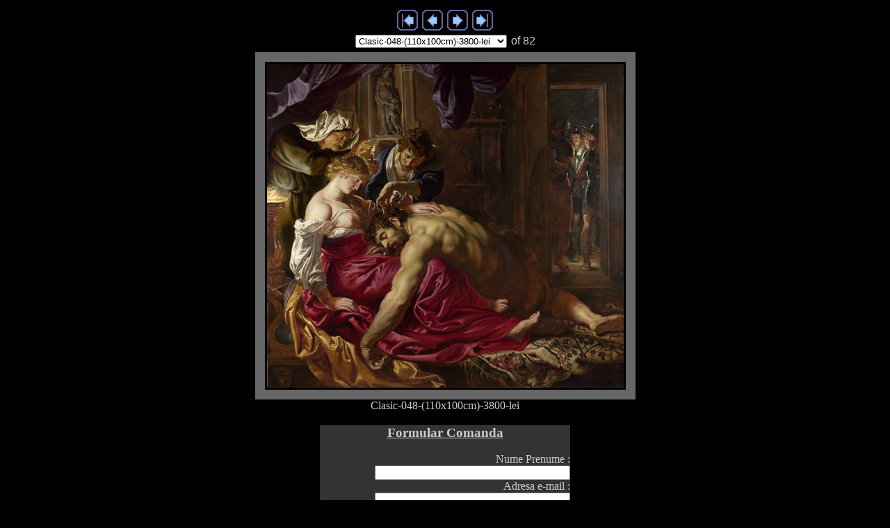

--- FILE ---
content_type: text/html; charset=UTF-8
request_url: https://tablouri-de-vanzare.ro/Tablouri-Clasice/Clasice/Clasic-048-(110x100cm)-3800-lei.html
body_size: 2644
content:
<!DOCTYPE html PUBLIC "-//W3C//DTD XHTML 1.0 Transitional//EN" "http://www.w3.org/TR/xhtml1/DTD/xhtml1-transitional.dtd">
<html>
<head>
<title>Clasic-048-(110x100cm)-3800-lei.jpg</title>
<meta http-equiv="Content-Type" content="text/html; charset=utf-8" />
<meta http-equiv="imagetoolbar" content="no" />
<link rel="stylesheet" type="text/css" href="image.css" />
<script type="text/javascript">
// <![CDATA[
var lRCMessage = "Imaginea este protejata!.";

function DisableRightClick(AnImage) {

  AnImage.oncontextmenu = function(e) {
    alert(lRCMessage);
    return false;
  }

  AnImage.ondragstart = function () { return false; }
}

function gotonewpage(what) {
  value = what.options[what.selectedIndex].value;
  if (value == "") return;
  window.location.href = value;
}

var windowInnerWidth;
var windowInnerHeight;

function getWindowInnerSize() {
  if (self.innerHeight) {
    windowInnerWidth  = self.innerWidth;
    windowInnerHeight = self.innerHeight;
  }
  else if (document.documentElement && document.documentElement.clientHeight) {
    windowInnerWidth  = document.documentElement.clientWidth;
    windowInnerHeight = document.documentElement.clientHeight;
  }
  else if (document.body) {
    windowInnerWidth  = document.body.clientWidth;
    windowInnerHeight = document.body.clientHeight;
  }
}

function centerWindow(aWindow) {

  if (aWindow.outerWidth) {

    lNewLeft = Math.max(0, (screen.availWidth  - aWindow.outerWidth) / 2);
    lNewTop  = Math.max(0, (screen.availHeight - aWindow.outerHeight) / 2);

    aWindow.moveTo(lNewLeft, lNewTop);

  }
  else
  {
    lOldOffsetWidth  = aWindow.document.body.offsetWidth;
    lOldOffsetHeight = aWindow.document.body.offsetHeight;

    aWindow.resizeTo(lOldOffsetWidth, lOldOffsetHeight);

    lBorderWidth  = lOldOffsetWidth  - aWindow.document.body.offsetWidth;
    lBorderHeight = lOldOffsetHeight - aWindow.document.body.offsetHeight;

    lWindowWidth  = lOldOffsetWidth  + lBorderWidth;
    lWindowHeight = lOldOffsetHeight + lBorderHeight;

    aWindow.resizeTo(lWindowWidth, lWindowHeight);

    lNewLeft = Math.max(0, (screen.availWidth  - lWindowWidth)  / 2);
    lNewTop  = Math.max(0, (screen.availHeight - lWindowHeight) / 2);

    aWindow.moveTo(lNewLeft, lNewTop);

  }

}

function PageLoaded() {
  document.body.style.overflow = 'auto';
  centerWindow(window);

  imagepreload = new Image;
  imagepreload.src = "Clasic-049-(60x50cm)-1100-lei.jpg";
}

window.onload=PageLoaded;
// ]]>
</script>

</head>

<body>






<!-- BeginNavigationTop -->
<table width="100%">
  <tr>
    <td align="center"><!-- BeginNavigationGroup -->
<table cellpadding="3" cellspacing="0" border="0">
  <tr>
    
    
    
    
    <!-- BeginNavigationElement --><td><a href="Clasic-001-(120x80cm)-2700-lei.html"><img src="../arlesimages/tsign_purple_first.gif" border="0" width="30" height="30" alt="[&lt;&lt; First]" title="[&lt;&lt; First]" /></a></td><!-- EndNavigationElement -->
    <!-- BeginNavigationElement --><td><a href="Clasic-047-(100x85cm)-1800-lei.html"><img src="../arlesimages/tsign_purple_previous.gif" border="0" width="30" height="30" alt="[&lt; Previous]" title="[&lt; Previous]" /></a></td><!-- EndNavigationElement -->
    <!-- BeginNavigationElement --><td><a href="Clasic-049-(60x50cm)-1100-lei.html"><img src="../arlesimages/tsign_purple_next.gif" border="0" width="30" height="30" alt="[Next &gt;]" title="[Next &gt;]" /></a></td><!-- EndNavigationElement -->
    <!-- BeginNavigationElement --><td><a href="Clasic-082-(50x40cm)-900-lei.html"><img src="../arlesimages/tsign_purple_last.gif" border="0" width="30" height="30" alt="[Last &gt;&gt;]" title="[Last &gt;&gt;]" /></a></td><!-- EndNavigationElement -->
  </tr>
</table>
<!-- EndNavigationGroup -->

<!-- BeginNavigationGroup -->
<table cellpadding="3" cellspacing="0" border="0">
  <tr>
    <!-- BeginNavigationElement --><td><form style="margin-bottom:0;" name="form1" action=""><select name="imagelist" class="imagequicklist" onchange="gotonewpage(this)">
  <option value="Clasic-001-(120x80cm)-2700-lei.html">Clasic-001-(120x80cm)-2700-lei</option>
  <option value="Clasic-002-(120x85cm)-3200-lei.html">Clasic-002-(120x85cm)-3200-lei</option>
  <option value="Clasic-003-(130x80cm)-4500-lei.html">Clasic-003-(130x80cm)-4500-lei</option>
  <option value="Clasic-004-(130x82cm)-4500-lei.html">Clasic-004-(130x82cm)-4500-lei</option>
  <option value="Clasic-005-(130x82cm)-4500-lei.html">Clasic-005-(130x82cm)-4500-lei</option>
  <option value="Clasic-006-(130x82cm)-4000-lei.html">Clasic-006-(130x82cm)-4000-lei</option>
  <option value="Clasic-007-(130x82cm)-4800-lei.html">Clasic-007-(130x82cm)-4800-lei</option>
  <option value="Clasic-008-(120x75cm)-4800-lei.html">Clasic-008-(120x75cm)-4800-lei</option>
  <option value="Clasic-009-(120x75cm)-4800-lei.html">Clasic-009-(120x75cm)-4800-lei</option>
  <option value="Clasic-010-(120x75cm)-3700-lei.html">Clasic-010-(120x75cm)-3700-lei</option>
  <option value="Clasic-011-(120x75cm)-4200-lei.html">Clasic-011-(120x75cm)-4200-lei</option>
  <option value="Clasic-012-(130x80cm)-5900-lei.html">Clasic-012-(130x80cm)-5900-lei</option>
  <option value="Clasic-013-(130x80cm)-5200-lei.html">Clasic-013-(130x80cm)-5200-lei</option>
  <option value="Clasic-014-(130x80cm)-3400-lei.html">Clasic-014-(130x80cm)-3400-lei</option>
  <option value="Clasic-015-(130x80cm)-6400-lei.html">Clasic-015-(130x80cm)-6400-lei</option>
  <option value="Clasic-016-(120x78cm)-2400-lei.html">Clasic-016-(120x78cm)-2400-lei</option>
  <option value="Clasic-017-(140x70cm)-9000-lei.html">Clasic-017-(140x70cm)-9000-lei</option>
  <option value="Clasic-018-(135x93cm)-8500-lei.html">Clasic-018-(135x93cm)-8500-lei</option>
  <option value="Clasic-019-(140x90cm)-7500-lei.html">Clasic-019-(140x90cm)-7500-lei</option>
  <option value="Clasic-020-(110x80cm)-2800-lei.html">Clasic-020-(110x80cm)-2800-lei</option>
  <option value="Clasic-021-(130x96cm)-4400-lei.html">Clasic-021-(130x96cm)-4400-lei</option>
  <option value="Clasic-022-(130x96cm)-3900-lei.html">Clasic-022-(130x96cm)-3900-lei</option>
  <option value="Clasic-023-(140x95cm)-9900-lei.html">Clasic-023-(140x95cm)-9900-lei</option>
  <option value="Clasic-024-(140x99cm)-5600-lei.html">Clasic-024-(140x99cm)-5600-lei</option>
  <option value="Clasic-025-(135x99cm)-5600-lei.html">Clasic-025-(135x99cm)-5600-lei</option>
  <option value="Clasic-026-(135x99cm)-3600-lei.html">Clasic-026-(135x99cm)-3600-lei</option>
  <option value="Clasic-027-(130x100cm)-3600-lei.html">Clasic-027-(130x100cm)-3600-lei</option>
  <option value="Clasic-028-(110x80cm)-2600-lei.html">Clasic-028-(110x80cm)-2600-lei</option>
  <option value="Clasic-029-(140x70cm)-4500-lei.html">Clasic-029-(140x70cm)-4500-lei</option>
  <option value="Clasic-030-(140x100cm)-12000-lei.html">Clasic-030-(140x100cm)-12000-lei</option>
  <option value="Clasic-031-(130x100cm)-5600-lei.html">Clasic-031-(130x100cm)-5600-lei</option>
  <option value="Clasic-032-(130x100cm)-5600-lei.html">Clasic-032-(130x100cm)-5600-lei</option>
  <option value="Clasic-033-(140x115cm)-12000-lei.html">Clasic-033-(140x115cm)-12000-lei</option>
  <option value="Clasic-034-(140x75cm)-8000-lei.html">Clasic-034-(140x75cm)-8000-lei</option>
  <option value="Clasic-035-(140x100cm)-8000-lei.html">Clasic-035-(140x100cm)-8000-lei</option>
  <option value="Clasic-036-(140x87cm)-9000-lei.html">Clasic-036-(140x87cm)-9000-lei</option>
  <option value="Clasic-037-(140x83cm)-5400-lei.html">Clasic-037-(140x83cm)-5400-lei</option>
  <option value="Clasic-038-(100x70cm)-1700-lei.html">Clasic-038-(100x70cm)-1700-lei</option>
  <option value="Clasic-039-(100x75cm)-2200-lei.html">Clasic-039-(100x75cm)-2200-lei</option>
  <option value="Clasic-040-(120x95cm)-2200-lei.html">Clasic-040-(120x95cm)-2200-lei</option>
  <option value="Clasic-041-(120x95cm)-2700-lei.html">Clasic-041-(120x95cm)-2700-lei</option>
  <option value="Clasic-042-(120x80cm)-2500-lei.html">Clasic-042-(120x80cm)-2500-lei</option>
  <option value="Clasic-043-(135x90cm)-4500-lei.html">Clasic-043-(135x90cm)-4500-lei</option>
  <option value="Clasic-044-(120x80cm)-2500-lei.html">Clasic-044-(120x80cm)-2500-lei</option>
  <option value="Clasic-045-(110x80cm)-1700-lei.html">Clasic-045-(110x80cm)-1700-lei</option>
  <option value="Clasic-046-(100x80cm)-2300-lei.html">Clasic-046-(100x80cm)-2300-lei</option>
  <option value="Clasic-047-(100x85cm)-1800-lei.html">Clasic-047-(100x85cm)-1800-lei</option>
  <option selected="selected" value="Clasic-048-(110x100cm)-3800-lei.html">Clasic-048-(110x100cm)-3800-lei</option>
  <option value="Clasic-049-(60x50cm)-1100-lei.html">Clasic-049-(60x50cm)-1100-lei</option>
  <option value="Clasic-050-(65x50cm)-1100-lei.html">Clasic-050-(65x50cm)-1100-lei</option>
  <option value="Clasic-051-(65x50cm)-1100-lei.html">Clasic-051-(65x50cm)-1100-lei</option>
  <option value="Clasic-052-(70x50cm)-1400-lei.html">Clasic-052-(70x50cm)-1400-lei</option>
  <option value="Clasic-053-(65x50cm)-1100-lei.html">Clasic-053-(65x50cm)-1100-lei</option>
  <option value="Clasic-054-(65x50cm)-1100-lei.html">Clasic-054-(65x50cm)-1100-lei</option>
  <option value="Clasic-055-(60x50cm)-1100-lei.html">Clasic-055-(60x50cm)-1100-lei</option>
  <option value="Clasic-056-(60x50cm)-1100-lei.html">Clasic-056-(60x50cm)-1100-lei</option>
  <option value="Clasic-057-(60x50cm)-1100-lei.html">Clasic-057-(60x50cm)-1100-lei</option>
  <option value="Clasic-058-(65x50cm)-1800-lei.html">Clasic-058-(65x50cm)-1800-lei</option>
  <option value="Clasic-059-(65x50cm)-900-lei.html">Clasic-059-(65x50cm)-900-lei</option>
  <option value="Clasic-060-(65x50cm)-1300-lei.html">Clasic-060-(65x50cm)-1300-lei</option>
  <option value="Clasic-061-(65x50cm)-1600-lei.html">Clasic-061-(65x50cm)-1600-lei</option>
  <option value="Clasic-062-(65x50cm)-1200-lei.html">Clasic-062-(65x50cm)-1200-lei</option>
  <option value="Clasic-063-(60x50cm)-1100-lei.html">Clasic-063-(60x50cm)-1100-lei</option>
  <option value="Clasic-064-(60x50cm)-1100-lei.html">Clasic-064-(60x50cm)-1100-lei</option>
  <option value="Clasic-065-(60x55cm)-1400-lei.html">Clasic-065-(60x55cm)-1400-lei</option>
  <option value="Clasic-066-(60x50cm)-1400-lei.html">Clasic-066-(60x50cm)-1400-lei</option>
  <option value="Clasic-067-(70x50cm)-1500-lei.html">Clasic-067-(70x50cm)-1500-lei</option>
  <option value="Clasic-068-(110x85cm)-2800-lei.html">Clasic-068-(110x85cm)-2800-lei</option>
  <option value="Clasic-069-(130x110cm)-5000-lei.html">Clasic-069-(130x110cm)-5000-lei</option>
  <option value="Clasic-070-(130x105cm)-5000-lei.html">Clasic-070-(130x105cm)-5000-lei</option>
  <option value="Clasic-071-(100x80cm)-2400-lei.html">Clasic-071-(100x80cm)-2400-lei</option>
  <option value="Clasic-072-(100x80cm)-2400-lei.html">Clasic-072-(100x80cm)-2400-lei</option>
  <option value="Clasic-073-(110x80cm)-2400-lei.html">Clasic-073-(110x80cm)-2400-lei</option>
  <option value="Clasic-074-(105x80cm)-2900-lei.html">Clasic-074-(105x80cm)-2900-lei</option>
  <option value="Clasic-075-(53x40cm)-1100-lei.html">Clasic-075-(53x40cm)-1100-lei</option>
  <option value="Clasic-076-(50x40cm)-1100-lei.html">Clasic-076-(50x40cm)-1100-lei</option>
  <option value="Clasic-077-(50x40cm)-1100-lei.html">Clasic-077-(50x40cm)-1100-lei</option>
  <option value="Clasic-078-(50x40cm)-1100-lei.html">Clasic-078-(50x40cm)-1100-lei</option>
  <option value="Clasic-079-(50x40cm)-1100-lei.html">Clasic-079-(50x40cm)-1100-lei</option>
  <option value="Clasic-080-(50x40cm)-1300-lei.html">Clasic-080-(50x40cm)-1300-lei</option>
  <option value="Clasic-081-(40x30cm)-800-lei.html">Clasic-081-(40x30cm)-800-lei</option>
  <option value="Clasic-082-(50x40cm)-900-lei.html">Clasic-082-(50x40cm)-900-lei</option>
</select></form></td><!-- EndNavigationElement -->
    <!-- BeginNavigationSubGroup --><td>
      
      <!-- BeginNavigationElement --> <span class="navigationtext">of&nbsp;82</span><!-- EndNavigationElement -->
    </td><!-- EndNavigationSubGroup -->
  </tr>
</table>
<!-- EndNavigationGroup -->



</td>
  </tr>
</table>
<!-- EndNavigationTop -->

<div align="center">
<table cellspacing="0" cellpadding="0" border="0">
  <tr align="center">
    <td>
      <img src="Clasic-048-(110x100cm)-3800-lei.jpg" alt="Clasic-048-(110x100cm)-3800-lei.jpg" title="Clasic-048-(110x100cm)-3800-lei.jpg" width="547" height="500" border="0" onload="DisableRightClick(this);" />
    </td>
  </tr>
  <tr align="center">
    <td>
      <div class="imagetitle">Clasic-048-(110x100cm)-3800-lei</div>
    </td>
  </tr>
</table>
</div>



<form style="text-transform: none; background-color: #333; margin: auto; width: 360px; text-align:right;" name="mailer" method="post" onsubmit="return Validate()" action="contact_mail.php">
<h3 align="center" id="fc_titlu"><u>Formular Comanda</u></h3>
Nume Prenume :
<input type="text" name="nume" id="nume" size="33" maxlength="70" /><br />
Adresa  e-mail :
<input type="text" name="email" id="email" size="33" maxlength="70" /><br />
Nume Tablou :
<input type="text" name="subiect" id="subiect" size="33" maxlength="70" /><br />
Scrieti mesajul: (<i>maxim 500 caractere</i>)<br />
<textarea name="mesaj" id="mesaj" cols="35" rows="6"></textarea>
<input type="hidden" name="anti_spam" value="" />
<div id="div_as" style="display:none;">
<i>Adaugati urmatorul cod:</i> <b id="codas"> </b><br />
Verificare: <input type="text" name="anti_spam1" value="" size="7" maxlength="7" />
<input type="submit" value="Trimite" id="submit" />
</form>
<script type="text/javascript" src="contact.js"> </script>


<script defer src="https://static.cloudflareinsights.com/beacon.min.js/vcd15cbe7772f49c399c6a5babf22c1241717689176015" integrity="sha512-ZpsOmlRQV6y907TI0dKBHq9Md29nnaEIPlkf84rnaERnq6zvWvPUqr2ft8M1aS28oN72PdrCzSjY4U6VaAw1EQ==" data-cf-beacon='{"version":"2024.11.0","token":"e513f793df334bf4885e6ed391650a75","r":1,"server_timing":{"name":{"cfCacheStatus":true,"cfEdge":true,"cfExtPri":true,"cfL4":true,"cfOrigin":true,"cfSpeedBrain":true},"location_startswith":null}}' crossorigin="anonymous"></script>
</body>
</html>

--- FILE ---
content_type: text/css; charset=UTF-8
request_url: https://tablouri-de-vanzare.ro/Tablouri-Clasice/Clasice/image.css
body_size: -301
content:
body {
  background-color: #000000;
  color: #CCCCCC;
}

a:link {color: #CCCCCC;}

a:visited {color: #CCCCCC;}

a:active {color: #CCCCCC;}

.navigationtext {
  font-family: Arial, Helvetica, sans-serif;
}

.navigationdisabledtext {
  font-family: Arial, Helvetica, sans-serif;
  color: #CCCCCC;
}

--- FILE ---
content_type: text/javascript; charset=UTF-8
request_url: https://tablouri-de-vanzare.ro/Tablouri-Clasice/Clasice/contact.js
body_size: 1029
content:
// http://www.marplo.net
// Functia care formeaza codul anti-spam, dintr-un numar preluat ca milisecunde din data curenta
function set_codas() {
  var data = new Date();
  var mili_s = (data.getMilliseconds()>10) ? data.getMilliseconds() : 12;
  var re = mili_s.toString()+Math.ceil(mili_s/11);

  // Adauga codul in campul ascuns din formular si in textul vizibil
  document.mailer.anti_spam.value = re;
  document.getElementById('codas').innerHTML = re;

  return re;
}

var cod_as = set_codas();		// Executa functia pt. crearea codului anti-spam
document.getElementById('div_as').style.display = 'block';	// Face vizibila zona pt. cod de verificare

// Functia pentru preluarea si verificarea datelor din formular
function Validate() {
  var formular = document.mailer;

  // Preia datele din formular
  var file_php = formular.action;
  file_php = file_php.split('/').pop();		// Retine doar partea cu numele si extensia fisierului php
  var numele = formular.nume.value;
  var emailul = formular.email.value;
  var subiectul = formular.subiect.value;
  var mesajul = formular.mesaj.value;
  var cod_as = formular.anti_spam.value;
  var cod_as1 = formular.anti_spam1.value;

  // Verifica completarea campurilor din formular
  if (numele.length<2 || numele.length>40) {
	alert('Numele trebuie sa contina intr 2 si 40 caractere');
	formular.nume.focus();
  }
  else if (emailul.length<6 || emailul.indexOf("@")==-1 || emailul.indexOf('.')==-1) {
	alert('Adaugati corect adresa dv. de e-mail');
	formular.email.focus();
  }
  else if (subiectul.length<3 || subiectul.length>70) {
	alert('Completati Numele Tabloului, minim 3 caractere si maxim 70');
	formular.subiect.focus();
  }
  else if (mesajul.length<3 || mesajul.length>500) {
	alert('Scrieti mesajul, minim 5 caractere si maxim 500');
	formular.mesaj.focus();
  }
  else if(cod_as!=cod_as1) {
    alert('Cod de verificare incorect');
	formular.anti_spam1.focus();
  }
  else {
  // Creaza datele care trebuie trimise la ajax (fisierul.php cu datele catre el)
  var  datele = 'nume='+numele+'&email='+emailul+'&subiect='+subiectul+'&mesaj='+mesajul+'&anti_spam='+cod_as+'&anti_spam1='+cod_as1;
  ajaxrequest(file_php, datele);		// Apeleaza ajaxrequest()
  }

  return false;
}

// Functia care verifica si creaza obiectul XMLHttpRequest in functie de browser
function get_XmlHttp() {
  // Creaza variabila care va contine instanta la XMLHttpRequest, initial cu valoare nula
  var xmlHttp = null;

  if(window.XMLHttpRequest) {		// Daca browser-ul e Forefox, Opera, Safari, ...
    xmlHttp = new XMLHttpRequest();
  }
  else if(window.ActiveXObject) {	// Daca browser-ul este Internet Explorer
      xmlHttp = new ActiveXObject("Microsoft.XMLHTTP");
  }

  return xmlHttp;
}

// Functia care trimite datele la un fisier PHP si returneaza raspunsul
function ajaxrequest(php_file, datele) {
  var cerere_http =  get_XmlHttp();		// Apeleaza functia pt. crearea instantei la obiectul XMLHttpRequest

  set_codas();		// Executa functia pt. crearea (schimbarea) codului anti-spam

  cerere_http.open("POST", php_file, true);			// Creaza cererea

  // Adauga un Header specific pentru ca datele sa fie recunoscute ca au fost trimise prin POST
  cerere_http.setRequestHeader("Content-type", "application/x-www-form-urlencoded");
  cerere_http.send(datele);		// Efectueaza trimiterea cererii, impreuna cu valorile care trebuie transmise

  // Verifica starea cererii
  // Daca raspunsul e primit complet, il transfera in eticheta HTML cu id-ul din "tagID"
  cerere_http.onreadystatechange = function() {
    if (cerere_http.readyState == 4) {
	  // Daca raspunsul de la script contine 'Eroare:' il afiseaza in titlu din formular
	  // Altfel, il afiseaza in locul formularului
	  if(cerere_http.responseText.indexOf("Eroare:")!=-1) {
	    document.getElementById('fc_titlu').innerHTML = cerere_http.responseText;
	  }
	  else {
	    document.mailer.innerHTML = cerere_http.responseText;
	  }
    }
  }
  return false;
}